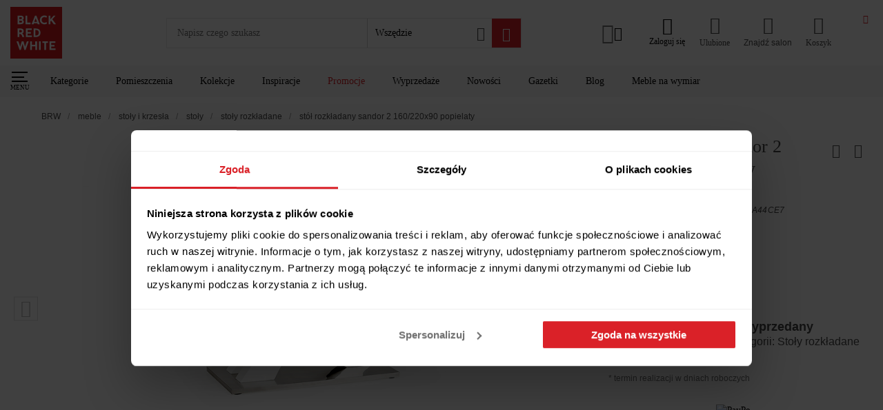

--- FILE ---
content_type: image/svg+xml
request_url: https://www.brw.pl/logo.svg
body_size: 714
content:
<svg xmlns="http://www.w3.org/2000/svg" viewBox="0 0 99.64 99.64"><g data-name="Warstwa 2"><g data-name="Warstwa 1"><path fill="#d6171a" d="M0 0h99.64v99.64H0z"/><path d="M58.25 66.5H55.4a.23.23 0 00-.25.19v16.19a.23.23 0 00.25.19h2.85a.23.23 0 00.25-.19V66.69a.23.23 0 00-.25-.19m22.62-42.65l5.85-6.67c.15-.17 0-.37-.2-.37h-3a.46.46 0 00-.2.09L77 24.07V17a.23.23 0 00-.25-.19h-2.87a.23.23 0 00-.25.19v16.19a.23.23 0 00.25.19h2.87a.23.23 0 00.25-.19v-4.93l1.54-1.76 4.93 6.79a.46.46 0 00.2.09h3.75c.23 0 .36-.2.2-.37zM19.77 49H17.2v-4.35h2.57c.53 0 2.62.3 2.62 2.12S20.5 49 19.77 49m3.39 2.24a5.23 5.23 0 002.58-4.69c0-4.87-5-4.92-6-4.92h-5.66a.21.21 0 00-.23.19V58a.22.22 0 00.23.19H17a.23.23 0 00.2-.19v-6h2a7.42 7.42 0 014 6 .17.17 0 00.17.15h3a.16.16 0 00.17-.16 10.74 10.74 0 00-3.41-6.8m25 4V44.57c3.8-.18 6.62.93 6.62 5.31 0 5.08-4.51 5.46-6.62 5.37m-.26-13.61H45c-.15 0-.25.09-.25.19V58a.23.23 0 00.25.19h2.84c4.36 0 10.22-1.3 10.22-8.33 0-7.29-6-8.24-10.22-8.24m-6.73 13.51h-7.87v-3.74h6a.21.21 0 00.22-.19v-2.62a.21.21 0 00-.22-.19h-6v-3.74h7.65a.23.23 0 00.25-.19v-2.63c0-.1-.1-.19-.25-.19H30.12c-.15 0-.25.09-.25.19V58a.23.23 0 00.25.19h11c.16 0 .26-.1.26-.19v-2.7c0-.09-.1-.19-.26-.19m10 11.37h-2.89c-.16 0-.26.1-.26.19v6.46h-6.59v-6.44a.23.23 0 00-.25-.19h-2.85a.23.23 0 00-.25.19v16.19a.23.23 0 00.25.19h2.85a.23.23 0 00.25-.19v-6.72H48v6.72c0 .09.1.19.26.19h2.84a.22.22 0 00.22-.19V66.69a.22.22 0 00-.22-.19m18.22-37.25a5.58 5.58 0 01-3.62 1.31 5.18 5.18 0 01-5.42-5.39 5.23 5.23 0 015.42-5.56 5.65 5.65 0 013.48 1.21.2.2 0 00.31-.08c.27-.78.64-1.86.93-2.72a.17.17 0 00-.08-.21 9.2 9.2 0 00-4.64-1.23c-5.17 0-8.82 3.64-8.82 8.59 0 5.16 4 8.45 8.82 8.45a9.17 9.17 0 004.8-1.34.17.17 0 00.08-.2c-.27-.78-.64-1.88-1-2.75a.19.19 0 00-.31-.08M86.74 80h-7.87v-3.75h6a.21.21 0 00.22-.19v-2.62a.21.21 0 00-.22-.19h-6v-3.74h7.65a.23.23 0 00.25-.19v-2.63a.23.23 0 00-.25-.19H75.75a.23.23 0 00-.25.19v16.19a.23.23 0 00.25.19h11c.16 0 .26-.1.26-.19v-2.7c0-.09-.1-.19-.26-.19m-66.9-49.64H17.2v-3.69h2.65s2.84-.14 2.84 1.82c0 1.59-1.74 1.87-2.84 1.87M17.2 19.77h2.65s2.59-.1 2.59 1.89c0 1.82-2.59 1.9-2.59 1.9H17.2zm6.17 5.33a3.71 3.71 0 002.45-3.64c0-4.85-6-4.65-6-4.65h-5.71c-.16 0-.25.1-.25.19v16.19c0 .09.09.19.25.19h5.74c1.18 0 6.21-.21 6.21-4.83a3.61 3.61 0 00-2.69-3.45M35 66.5h-3a.23.23 0 00-.22.12l-3.55 10-2.78-10a.25.25 0 00-.23-.12H22a.2.2 0 00-.2.12L19 76.59l-3.5-10a.25.25 0 00-.23-.12H12.2c-.17 0-.3.12-.23.26L17.77 83a.15.15 0 00.16.11h2.14a.18.18 0 00.16-.11l3.36-11.72L27 83a.18.18 0 00.16.11h2.12a.16.16 0 00.16-.11l5.82-16.2c.07-.14 0-.26-.2-.26m11.05-37.76l2.66-6.85 2.65 6.85zm8.66 0L51 19.07l-.84-2.15a.21.21 0 00-.18-.11H47.6a.18.18 0 00-.17.11l-.85 2.15-3.82 9.71-.17.43-1.54 3.91c-.08.14 0 .26.25.26h3.36a.28.28 0 00.25-.12l.74-1.75h6.21l.79 1.75a.26.26 0 00.22.12h3.57a.11.11 0 00.11-.16zM72 66.5H62a.23.23 0 00-.25.19v2.46c0 .1.1.17.25.17h3.35v13.55c0 .1.08.19.23.19h2.84c.15 0 .23-.09.23-.19V69.32H72c.15 0 .25-.07.25-.17v-2.46a.23.23 0 00-.25-.19M38.61 30.33h-6.07V17a.23.23 0 00-.25-.19h-2.84c-.16 0-.26.1-.26.19v16.19c0 .09.1.19.26.19h9.16a.23.23 0 00.25-.19v-2.67c0-.1-.1-.19-.25-.19" fill="#fff"/></g></g></svg>